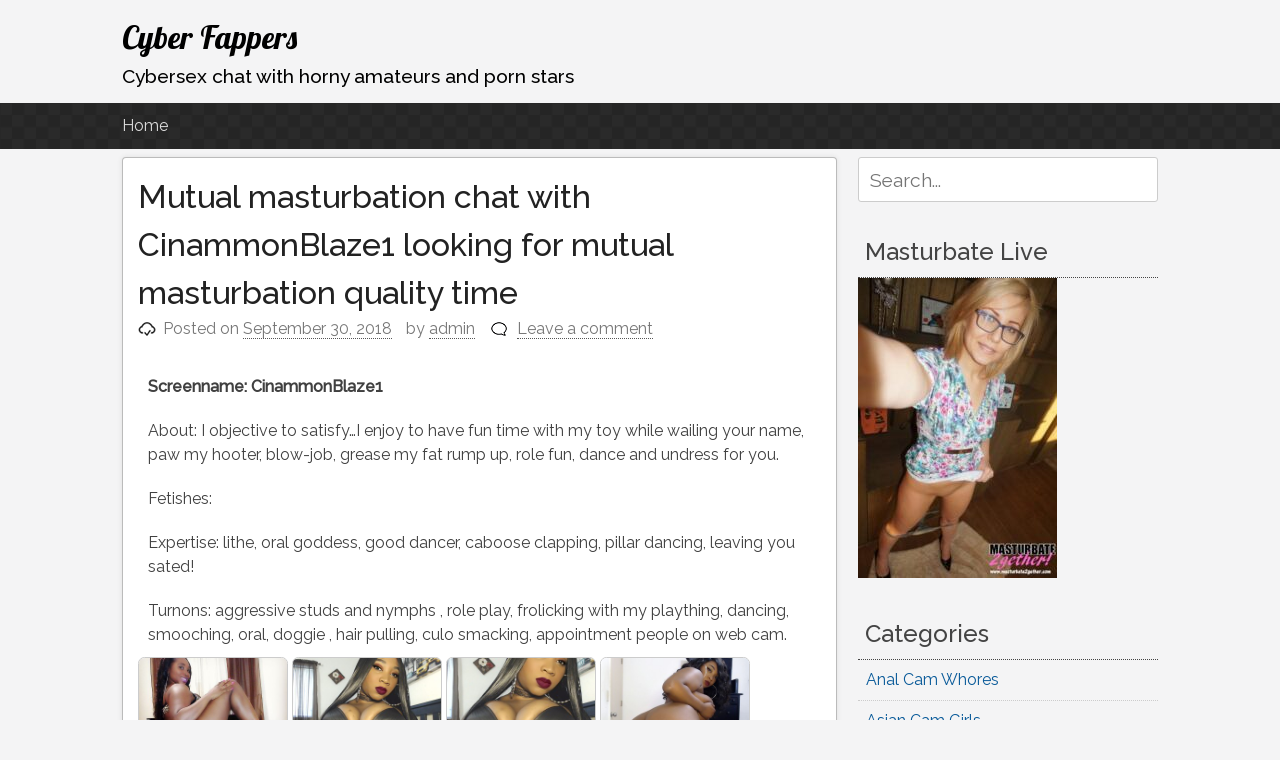

--- FILE ---
content_type: text/html; charset=UTF-8
request_url: http://www.cyberfappers.com/mutual-masturbation-chat-with-cinammonblaze1-looking-for-mutual-masturbation-quality-time/
body_size: 10457
content:
<!DOCTYPE html>
<html lang="en-US">
<head>
<meta charset="UTF-8">
<meta name="viewport" content="width=device-width, initial-scale=1">
<link rel="profile" href="http://gmpg.org/xfn/11">
<link rel="pingback" href="http://www.cyberfappers.com/xmlrpc.php">

<title>Mutual masturbation chat with CinammonBlaze1 looking for mutual masturbation quality time &#8211; Cyber Fappers</title>
<meta name='robots' content='max-image-preview:large' />
	<style>img:is([sizes="auto" i], [sizes^="auto," i]) { contain-intrinsic-size: 3000px 1500px }</style>
	<link rel="alternate" type="application/rss+xml" title="Cyber Fappers &raquo; Feed" href="http://www.cyberfappers.com/feed/" />
<link rel="alternate" type="application/rss+xml" title="Cyber Fappers &raquo; Comments Feed" href="http://www.cyberfappers.com/comments/feed/" />
<link rel="alternate" type="application/rss+xml" title="Cyber Fappers &raquo; Mutual masturbation chat with CinammonBlaze1 looking for mutual masturbation quality time Comments Feed" href="http://www.cyberfappers.com/mutual-masturbation-chat-with-cinammonblaze1-looking-for-mutual-masturbation-quality-time/feed/" />
<script type="text/javascript">
/* <![CDATA[ */
window._wpemojiSettings = {"baseUrl":"https:\/\/s.w.org\/images\/core\/emoji\/16.0.1\/72x72\/","ext":".png","svgUrl":"https:\/\/s.w.org\/images\/core\/emoji\/16.0.1\/svg\/","svgExt":".svg","source":{"concatemoji":"http:\/\/www.cyberfappers.com\/wp-includes\/js\/wp-emoji-release.min.js?ver=6.8.3"}};
/*! This file is auto-generated */
!function(s,n){var o,i,e;function c(e){try{var t={supportTests:e,timestamp:(new Date).valueOf()};sessionStorage.setItem(o,JSON.stringify(t))}catch(e){}}function p(e,t,n){e.clearRect(0,0,e.canvas.width,e.canvas.height),e.fillText(t,0,0);var t=new Uint32Array(e.getImageData(0,0,e.canvas.width,e.canvas.height).data),a=(e.clearRect(0,0,e.canvas.width,e.canvas.height),e.fillText(n,0,0),new Uint32Array(e.getImageData(0,0,e.canvas.width,e.canvas.height).data));return t.every(function(e,t){return e===a[t]})}function u(e,t){e.clearRect(0,0,e.canvas.width,e.canvas.height),e.fillText(t,0,0);for(var n=e.getImageData(16,16,1,1),a=0;a<n.data.length;a++)if(0!==n.data[a])return!1;return!0}function f(e,t,n,a){switch(t){case"flag":return n(e,"\ud83c\udff3\ufe0f\u200d\u26a7\ufe0f","\ud83c\udff3\ufe0f\u200b\u26a7\ufe0f")?!1:!n(e,"\ud83c\udde8\ud83c\uddf6","\ud83c\udde8\u200b\ud83c\uddf6")&&!n(e,"\ud83c\udff4\udb40\udc67\udb40\udc62\udb40\udc65\udb40\udc6e\udb40\udc67\udb40\udc7f","\ud83c\udff4\u200b\udb40\udc67\u200b\udb40\udc62\u200b\udb40\udc65\u200b\udb40\udc6e\u200b\udb40\udc67\u200b\udb40\udc7f");case"emoji":return!a(e,"\ud83e\udedf")}return!1}function g(e,t,n,a){var r="undefined"!=typeof WorkerGlobalScope&&self instanceof WorkerGlobalScope?new OffscreenCanvas(300,150):s.createElement("canvas"),o=r.getContext("2d",{willReadFrequently:!0}),i=(o.textBaseline="top",o.font="600 32px Arial",{});return e.forEach(function(e){i[e]=t(o,e,n,a)}),i}function t(e){var t=s.createElement("script");t.src=e,t.defer=!0,s.head.appendChild(t)}"undefined"!=typeof Promise&&(o="wpEmojiSettingsSupports",i=["flag","emoji"],n.supports={everything:!0,everythingExceptFlag:!0},e=new Promise(function(e){s.addEventListener("DOMContentLoaded",e,{once:!0})}),new Promise(function(t){var n=function(){try{var e=JSON.parse(sessionStorage.getItem(o));if("object"==typeof e&&"number"==typeof e.timestamp&&(new Date).valueOf()<e.timestamp+604800&&"object"==typeof e.supportTests)return e.supportTests}catch(e){}return null}();if(!n){if("undefined"!=typeof Worker&&"undefined"!=typeof OffscreenCanvas&&"undefined"!=typeof URL&&URL.createObjectURL&&"undefined"!=typeof Blob)try{var e="postMessage("+g.toString()+"("+[JSON.stringify(i),f.toString(),p.toString(),u.toString()].join(",")+"));",a=new Blob([e],{type:"text/javascript"}),r=new Worker(URL.createObjectURL(a),{name:"wpTestEmojiSupports"});return void(r.onmessage=function(e){c(n=e.data),r.terminate(),t(n)})}catch(e){}c(n=g(i,f,p,u))}t(n)}).then(function(e){for(var t in e)n.supports[t]=e[t],n.supports.everything=n.supports.everything&&n.supports[t],"flag"!==t&&(n.supports.everythingExceptFlag=n.supports.everythingExceptFlag&&n.supports[t]);n.supports.everythingExceptFlag=n.supports.everythingExceptFlag&&!n.supports.flag,n.DOMReady=!1,n.readyCallback=function(){n.DOMReady=!0}}).then(function(){return e}).then(function(){var e;n.supports.everything||(n.readyCallback(),(e=n.source||{}).concatemoji?t(e.concatemoji):e.wpemoji&&e.twemoji&&(t(e.twemoji),t(e.wpemoji)))}))}((window,document),window._wpemojiSettings);
/* ]]> */
</script>
<style id='wp-emoji-styles-inline-css' type='text/css'>

	img.wp-smiley, img.emoji {
		display: inline !important;
		border: none !important;
		box-shadow: none !important;
		height: 1em !important;
		width: 1em !important;
		margin: 0 0.07em !important;
		vertical-align: -0.1em !important;
		background: none !important;
		padding: 0 !important;
	}
</style>
<link rel='stylesheet' id='responsive-lightbox-swipebox-css' href='http://www.cyberfappers.com/wp-content/plugins/responsive-lightbox/assets/swipebox/swipebox.min.css?ver=1.5.2' type='text/css' media='all' />
<link rel='stylesheet' id='pacify-style-css' href='http://www.cyberfappers.com/wp-content/themes/pacify/style.css?ver=6.8.3' type='text/css' media='all' />
<style id='akismet-widget-style-inline-css' type='text/css'>

			.a-stats {
				--akismet-color-mid-green: #357b49;
				--akismet-color-white: #fff;
				--akismet-color-light-grey: #f6f7f7;

				max-width: 350px;
				width: auto;
			}

			.a-stats * {
				all: unset;
				box-sizing: border-box;
			}

			.a-stats strong {
				font-weight: 600;
			}

			.a-stats a.a-stats__link,
			.a-stats a.a-stats__link:visited,
			.a-stats a.a-stats__link:active {
				background: var(--akismet-color-mid-green);
				border: none;
				box-shadow: none;
				border-radius: 8px;
				color: var(--akismet-color-white);
				cursor: pointer;
				display: block;
				font-family: -apple-system, BlinkMacSystemFont, 'Segoe UI', 'Roboto', 'Oxygen-Sans', 'Ubuntu', 'Cantarell', 'Helvetica Neue', sans-serif;
				font-weight: 500;
				padding: 12px;
				text-align: center;
				text-decoration: none;
				transition: all 0.2s ease;
			}

			/* Extra specificity to deal with TwentyTwentyOne focus style */
			.widget .a-stats a.a-stats__link:focus {
				background: var(--akismet-color-mid-green);
				color: var(--akismet-color-white);
				text-decoration: none;
			}

			.a-stats a.a-stats__link:hover {
				filter: brightness(110%);
				box-shadow: 0 4px 12px rgba(0, 0, 0, 0.06), 0 0 2px rgba(0, 0, 0, 0.16);
			}

			.a-stats .count {
				color: var(--akismet-color-white);
				display: block;
				font-size: 1.5em;
				line-height: 1.4;
				padding: 0 13px;
				white-space: nowrap;
			}
		
</style>
<link rel='stylesheet' id='pacify_googleFonts-css' href='//fonts.googleapis.com/css?family=Lobster%7CRaleway%3A400%2C500&#038;ver=6.8.3' type='text/css' media='all' />
<script type="text/javascript" src="http://www.cyberfappers.com/wp-includes/js/jquery/jquery.min.js?ver=3.7.1" id="jquery-core-js"></script>
<script type="text/javascript" src="http://www.cyberfappers.com/wp-includes/js/jquery/jquery-migrate.min.js?ver=3.4.1" id="jquery-migrate-js"></script>
<script type="text/javascript" src="http://www.cyberfappers.com/wp-content/plugins/responsive-lightbox/assets/swipebox/jquery.swipebox.min.js?ver=1.5.2" id="responsive-lightbox-swipebox-js"></script>
<script type="text/javascript" src="http://www.cyberfappers.com/wp-includes/js/underscore.min.js?ver=1.13.7" id="underscore-js"></script>
<script type="text/javascript" src="http://www.cyberfappers.com/wp-content/plugins/responsive-lightbox/assets/infinitescroll/infinite-scroll.pkgd.min.js?ver=4.0.1" id="responsive-lightbox-infinite-scroll-js"></script>
<script type="text/javascript" id="responsive-lightbox-js-before">
/* <![CDATA[ */
var rlArgs = {"script":"swipebox","selector":"lightbox","customEvents":"","activeGalleries":true,"animation":true,"hideCloseButtonOnMobile":false,"removeBarsOnMobile":false,"hideBars":true,"hideBarsDelay":5000,"videoMaxWidth":1080,"useSVG":true,"loopAtEnd":false,"woocommerce_gallery":false,"ajaxurl":"http:\/\/www.cyberfappers.com\/wp-admin\/admin-ajax.php","nonce":"c8e1dbeb1b","preview":false,"postId":9268,"scriptExtension":false};
/* ]]> */
</script>
<script type="text/javascript" src="http://www.cyberfappers.com/wp-content/plugins/responsive-lightbox/js/front.js?ver=2.5.2" id="responsive-lightbox-js"></script>
<link rel="https://api.w.org/" href="http://www.cyberfappers.com/wp-json/" /><link rel="alternate" title="JSON" type="application/json" href="http://www.cyberfappers.com/wp-json/wp/v2/posts/9268" /><link rel="EditURI" type="application/rsd+xml" title="RSD" href="http://www.cyberfappers.com/xmlrpc.php?rsd" />
<meta name="generator" content="WordPress 6.8.3" />
<link rel="canonical" href="http://www.cyberfappers.com/mutual-masturbation-chat-with-cinammonblaze1-looking-for-mutual-masturbation-quality-time/" />
<link rel='shortlink' href='http://www.cyberfappers.com/?p=9268' />
<link rel="alternate" title="oEmbed (JSON)" type="application/json+oembed" href="http://www.cyberfappers.com/wp-json/oembed/1.0/embed?url=http%3A%2F%2Fwww.cyberfappers.com%2Fmutual-masturbation-chat-with-cinammonblaze1-looking-for-mutual-masturbation-quality-time%2F" />
<link rel="alternate" title="oEmbed (XML)" type="text/xml+oembed" href="http://www.cyberfappers.com/wp-json/oembed/1.0/embed?url=http%3A%2F%2Fwww.cyberfappers.com%2Fmutual-masturbation-chat-with-cinammonblaze1-looking-for-mutual-masturbation-quality-time%2F&#038;format=xml" />
<style type="text/css">.recentcomments a{display:inline !important;padding:0 !important;margin:0 !important;}</style>	<style type="text/css">
			.site-title a,
		.site-description {
			color: #000000;
		}
		</style>
			<style type="text/css" id="wp-custom-css">
			a.visit {
display: block;
font-size: 22px;
color: #fff;
background-color: orange;
text-align: center;
font-weight: bold;
padding: 10px;
	margin-top: 20px;
}
a:hover.visit {
color: fff;
background-color: grey;
}
.feedtitle {
padding: 10px;
font-weight: bold;
}
.feedsection {
	padding: 10px;
}		</style>
		</head>

<body class="wp-singular post-template-default single single-post postid-9268 single-format-standard wp-theme-pacify">
<div id="headersection" class="hfeed site">
	<a class="skip-link screen-reader-text" href="#content">Skip to content</a>

	<header id="masthead" class="site-header" role="banner">
		<div class="site-branding">
					<h1 class="site-title"><a href="http://www.cyberfappers.com/" rel="home">Cyber Fappers</a></h1>
						<h2 class="site-description">Cybersex chat with horny amateurs and porn stars</h2>
			
		</div>
</div>

		<nav id="site-navigation" class="main-navigation" role="navigation">
		<div id="navigation">
			<button class="menu-toggle">Primary Menu</button>
			<div class="menu-menu-1-container"><ul id="menu-menu-1" class="menu"><li id="menu-item-122" class="menu-item menu-item-type-custom menu-item-object-custom menu-item-home menu-item-122"><a href="http://www.cyberfappers.com/">Home</a></li>
</ul></div>			</div>
		</nav><!-- #site-navigation -->
		
	</header><!-- #masthead -->
	
<div id="page" class="hfeed site">
	<div id="content" class="site-content">

	<div id="primary" class="content-area">
		<main id="main" class="site-main" role="main">

		
			
<article id="post-9268" class="post-9268 post type-post status-publish format-standard has-post-thumbnail hentry category-ebony-sex-chat tag-chat tag-culo tag-dancing tag-masturbation tag-pussy tag-toy">
	<header class="entry-header">
			<h1 class="entry-title">Mutual masturbation chat with CinammonBlaze1 looking for mutual masturbation quality time</h1>
		<div class="entry-meta">
			<span class="posted-on">Posted on <a href="http://www.cyberfappers.com/mutual-masturbation-chat-with-cinammonblaze1-looking-for-mutual-masturbation-quality-time/" rel="bookmark"><time class="entry-date published updated" datetime="2018-09-30T05:55:49+00:00">September 30, 2018</time></a></span><span class="byline"> by <span class="author vcard"><a class="url fn n" href="http://www.cyberfappers.com/author/admin/">admin</a></span></span><span class="comments-link"><a href="http://www.cyberfappers.com/mutual-masturbation-chat-with-cinammonblaze1-looking-for-mutual-masturbation-quality-time/#respond">Leave a comment</a></span>		</div><!-- .entry-meta -->
	</header><!-- .entry-header -->

	<div class="entry-content">
		
<div class="feedtitle">Screenname: CinammonBlaze1</div>
<div class="feedsection">About: I objective to satisfy&#8230;I enjoy to have fun time with my toy while wailing your name, paw my hooter, blow-job, grease my fat rump up, role fun, dance and undress for you.</div>
<div class="feedsection">Fetishes: </div>
<div class="feedsection">Expertise: lithe, oral goddess, good dancer, caboose clapping, pillar dancing, leaving you sated!</div>
<div class="feedsection">Turnons: aggressive studs and nymphs , role play, frolicking with my plaything, dancing, smooching, oral, doggie , hair pulling, culo smacking, appointment people on web cam.</div>
<div class="feedpictures"><a href="http://www.cyberfappers.com/wp-content/uploads/2018/09/cam2cam-with-cinammonblaze1-wants-nude-fun.jpg" data-rel="lightbox-image-0" data-rl_title="" data-rl_caption="" title=""><img decoding="async" width="150" height="150" src="http://www.cyberfappers.com/wp-content/uploads/2018/09/cam2cam-with-cinammonblaze1-wants-nude-fun.jpg" class="feedimage" alt="" /></a> <a href="http://www.cyberfappers.com/wp-content/uploads/2018/09/cam2cam-with-cinammonblaze1-wants-nude-fun-1.jpg" data-rel="lightbox-image-1" data-rl_title="" data-rl_caption="" title=""><img decoding="async" width="150" height="150" src="http://www.cyberfappers.com/wp-content/uploads/2018/09/cam2cam-with-cinammonblaze1-wants-nude-fun-2.jpg" class="feedimage" alt="" /></a> <a href="http://www.cyberfappers.com/wp-content/uploads/2018/09/cam2cam-with-cinammonblaze1-wants-nude-fun-3.jpg" data-rel="lightbox-image-2" data-rl_title="" data-rl_caption="" title=""><img decoding="async" width="150" height="150" src="http://www.cyberfappers.com/wp-content/uploads/2018/09/cam2cam-with-cinammonblaze1-wants-nude-fun-4.jpg" class="feedimage" alt="" /></a> <a href="http://www.cyberfappers.com/wp-content/uploads/2018/09/cam2cam-with-cinammonblaze1-wants-nude-fun-5.jpg" data-rel="lightbox-image-3" data-rl_title="" data-rl_caption="" title=""><img loading="lazy" decoding="async" width="150" height="150" src="http://www.cyberfappers.com/wp-content/uploads/2018/09/cam2cam-with-cinammonblaze1-wants-nude-fun-6.jpg" class="feedimage" alt="" /></a> <a href="http://www.cyberfappers.com/wp-content/uploads/2018/09/cam2cam-with-cinammonblaze1-wants-nude-fun-7.jpg" data-rel="lightbox-image-4" data-rl_title="" data-rl_caption="" title=""><img loading="lazy" decoding="async" width="150" height="150" src="http://www.cyberfappers.com/wp-content/uploads/2018/09/cam2cam-with-cinammonblaze1-wants-nude-fun-8.jpg" class="feedimage" alt="" /></a> <a href="http://www.cyberfappers.com/wp-content/uploads/2018/09/cam2cam-with-cinammonblaze1-wants-nude-fun-9.jpg" data-rel="lightbox-image-5" data-rl_title="" data-rl_caption="" title=""><img loading="lazy" decoding="async" width="150" height="150" src="http://www.cyberfappers.com/wp-content/uploads/2018/09/cam2cam-with-cinammonblaze1-wants-nude-fun-10.jpg" class="feedimage" alt="" /></a> <a href="http://www.cyberfappers.com/wp-content/uploads/2018/09/cam2cam-with-cinammonblaze1-wants-nude-fun-11.jpg" data-rel="lightbox-image-6" data-rl_title="" data-rl_caption="" title=""><img loading="lazy" decoding="async" width="150" height="150" src="http://www.cyberfappers.com/wp-content/uploads/2018/09/cam2cam-with-cinammonblaze1-wants-nude-fun-12.jpg" class="feedimage" alt="" /></a> <a href="http://www.cyberfappers.com/wp-content/uploads/2018/09/cam2cam-with-cinammonblaze1-wants-nude-fun-13.jpg" data-rel="lightbox-image-7" data-rl_title="" data-rl_caption="" title=""><img loading="lazy" decoding="async" width="150" height="150" src="http://www.cyberfappers.com/wp-content/uploads/2018/09/cam2cam-with-cinammonblaze1-wants-nude-fun-14.jpg" class="feedimage" alt="" /></a> </div>
<p> <a href="http://www.cyberfappers.com/go/cams.html" title="Start Cybersex Show" class="visit">Click &#038; I&#8217;ll Show You My Pussy For Free!</a></p>
			</div><!-- .entry-content -->

	<footer class="entry-footer">
		<span class="cat-links">Posted in <a href="http://www.cyberfappers.com/ebony-sex-chat/" rel="category tag">Ebony Sex Chat</a></span><span class="tags-links">Tagged <a href="http://www.cyberfappers.com/tag/chat/" rel="tag">chat</a>, <a href="http://www.cyberfappers.com/tag/culo/" rel="tag">Culo</a>, <a href="http://www.cyberfappers.com/tag/dancing/" rel="tag">dancing</a>, <a href="http://www.cyberfappers.com/tag/masturbation/" rel="tag">masturbation</a>, <a href="http://www.cyberfappers.com/tag/pussy/" rel="tag">pussy</a>, <a href="http://www.cyberfappers.com/tag/toy/" rel="tag">toy</a></span>	</footer><!-- .entry-footer -->
</article><!-- #post-## -->

				<nav class="navigation post-navigation" role="navigation">
		<h1 class="screen-reader-text">Post navigation</h1>
		<div class="nav-links">
			<div class="nav-previous"><a href="http://www.cyberfappers.com/sexting-fun-with-kelli_cashmere-craves-filthy-entertainment/" rel="prev"><span class="meta-nav">&larr;</span>&nbsp;Sexting fun with Kelli_Cashmere craves filthy entertainment</a></div><div class="nav-next"><a href="http://www.cyberfappers.com/web-sex-with-bizlove-wants-kik-quality-time/" rel="next">Web sex with Bizlove wants kik quality time&nbsp;<span class="meta-nav">&rarr;</span></a></div>		</div><!-- .nav-links -->
	</nav><!-- .navigation -->
	
			
<div id="comments" class="comments-area">

	
	
	
		<div id="respond" class="comment-respond">
		<h3 id="reply-title" class="comment-reply-title">Leave a Reply <small><a rel="nofollow" id="cancel-comment-reply-link" href="/mutual-masturbation-chat-with-cinammonblaze1-looking-for-mutual-masturbation-quality-time/#respond" style="display:none;">Cancel reply</a></small></h3><form action="http://www.cyberfappers.com/wp-comments-post.php" method="post" id="commentform" class="comment-form"><p class="comment-notes"><span id="email-notes">Your email address will not be published.</span> <span class="required-field-message">Required fields are marked <span class="required">*</span></span></p><p class="comment-form-comment"><label for="comment">Comment <span class="required">*</span></label> <textarea id="comment" name="comment" cols="45" rows="8" maxlength="65525" required></textarea></p><p class="comment-form-author"><label for="author">Name <span class="required">*</span></label> <input id="author" name="author" type="text" value="" size="30" maxlength="245" autocomplete="name" required /></p>
<p class="comment-form-email"><label for="email">Email <span class="required">*</span></label> <input id="email" name="email" type="email" value="" size="30" maxlength="100" aria-describedby="email-notes" autocomplete="email" required /></p>
<p class="comment-form-url"><label for="url">Website</label> <input id="url" name="url" type="url" value="" size="30" maxlength="200" autocomplete="url" /></p>
<p class="comment-form-cookies-consent"><input id="wp-comment-cookies-consent" name="wp-comment-cookies-consent" type="checkbox" value="yes" /> <label for="wp-comment-cookies-consent">Save my name, email, and website in this browser for the next time I comment.</label></p>
<p class="form-submit"><input name="submit" type="submit" id="submit" class="submit" value="Post Comment" /> <input type='hidden' name='comment_post_ID' value='9268' id='comment_post_ID' />
<input type='hidden' name='comment_parent' id='comment_parent' value='0' />
</p><p style="display: none;"><input type="hidden" id="akismet_comment_nonce" name="akismet_comment_nonce" value="b74c2d6775" /></p><p style="display: none !important;" class="akismet-fields-container" data-prefix="ak_"><label>&#916;<textarea name="ak_hp_textarea" cols="45" rows="8" maxlength="100"></textarea></label><input type="hidden" id="ak_js_1" name="ak_js" value="74"/><script>document.getElementById( "ak_js_1" ).setAttribute( "value", ( new Date() ).getTime() );</script></p></form>	</div><!-- #respond -->
	
</div><!-- #comments -->

		
		</main><!-- #main -->
	</div><!-- #primary -->


<div id="secondary" class="widget-area" role="complementary">
	<aside id="search-2" class="widget widget_search"><form role="search" method="get" class="search-form" action="http://www.cyberfappers.com/">
				<label>
					<span class="screen-reader-text">Search for:</span>
					<input class="search-field" placeholder="Search..." value="" name="s" title="Search for:" type="search">
				</label>
				<input class="search-submit" value="Search" type="submit">
</form></aside><aside id="media_image-2" class="widget widget_media_image"><h2 class="widget-title">Masturbate Live</h2><a href="https://masturbatelive.co.uk/"><img width="199" height="300" src="http://www.cyberfappers.com/wp-content/uploads/2025/06/hot-blonde-selfies-34-199x300.jpg" class="image wp-image-39130  attachment-medium size-medium" alt="" style="max-width: 100%; height: auto;" decoding="async" loading="lazy" srcset="http://www.cyberfappers.com/wp-content/uploads/2025/06/hot-blonde-selfies-34-199x300.jpg 199w, http://www.cyberfappers.com/wp-content/uploads/2025/06/hot-blonde-selfies-34.jpg 598w" sizes="auto, (max-width: 199px) 100vw, 199px" /></a></aside><aside id="categories-2" class="widget widget_categories"><h2 class="widget-title">Categories</h2>
			<ul>
					<li class="cat-item cat-item-218"><a href="http://www.cyberfappers.com/anal-cam-whores/">Anal Cam Whores</a>
</li>
	<li class="cat-item cat-item-222"><a href="http://www.cyberfappers.com/asian-cam-girls/">Asian Cam Girls</a>
</li>
	<li class="cat-item cat-item-219"><a href="http://www.cyberfappers.com/bbw-sex-chat/">BBW Sex Chat</a>
</li>
	<li class="cat-item cat-item-216"><a href="http://www.cyberfappers.com/couples-porn-cams/">Couples Porn Cams</a>
</li>
	<li class="cat-item cat-item-220"><a href="http://www.cyberfappers.com/ebony-sex-chat/">Ebony Sex Chat</a>
</li>
	<li class="cat-item cat-item-217"><a href="http://www.cyberfappers.com/fetish-web-cams/">Fetish Web Cams</a>
</li>
	<li class="cat-item cat-item-212"><a href="http://www.cyberfappers.com/granny-sex-chat/">Granny Sex Chat</a>
</li>
	<li class="cat-item cat-item-215"><a href="http://www.cyberfappers.com/indian-sex-cams/">Indian Sex Cams</a>
</li>
	<li class="cat-item cat-item-221"><a href="http://www.cyberfappers.com/latina-sex-chat/">Latina Sex Chat</a>
</li>
	<li class="cat-item cat-item-214"><a href="http://www.cyberfappers.com/lesbian-girls-bating/">Lesbian Girls Bating</a>
</li>
	<li class="cat-item cat-item-1"><a href="http://www.cyberfappers.com/mature-sex-chat/">Mature Sex Chat</a>
</li>
	<li class="cat-item cat-item-211"><a href="http://www.cyberfappers.com/milf-sex-chat/">Milf Sex Chat</a>
</li>
	<li class="cat-item cat-item-213"><a href="http://www.cyberfappers.com/teen-cam-sluts/">Teen Cam Sluts</a>
</li>
			</ul>

			</aside><aside id="text-2" class="widget widget_text"><h2 class="widget-title">Top Chat Sites</h2>			<div class="textwidget"><p> <script type='text/javascript'><!--//<![CDATA[
   var m3_u = (location.protocol=='https:'?'https://camsexetera.com/openx/www/delivery/ajs.php':'http://camsexetera.com/openx/www/delivery/ajs.php');
   var m3_r = Math.floor(Math.random()*99999999999);
   if (!document.MAX_used) document.MAX_used = ',';
   document.write ("<scr"+"ipt type='text/javascript' src='"+m3_u);
   document.write ("?zoneid=1");
   document.write ('&amp;cb=' + m3_r);
   if (document.MAX_used != ',') document.write ("&amp;exclude=" + document.MAX_used);
   document.write (document.charset ? '&amp;charset='+document.charset : (document.characterSet ? '&amp;charset='+document.characterSet : ''));
   document.write ("&amp;loc=" + escape(window.location));
   if (document.referrer) document.write ("&amp;referer=" + escape(document.referrer));
   if (document.context) document.write ("&context=" + escape(document.context));
   if (document.mmm_fo) document.write ("&amp;mmm_fo=1");
   document.write ("'><\/scr"+"ipt>");
//]]>--></script><noscript><a href='http://camsexetera.com/openx/www/delivery/ck.php?n=a3edbeea&amp;cb=INSERT_RANDOM_NUMBER_HERE' target='_blank'><img src='http://camsexetera.com/openx/www/delivery/avw.php?zoneid=1&amp;cb=INSERT_RANDOM_NUMBER_HERE&amp;n=a3edbeea' border='0' alt='' /></a></noscript></p>
<p> <script type='text/javascript'><!--//<![CDATA[
   var m3_u = (location.protocol=='https:'?'https://camsexetera.com/openx/www/delivery/ajs.php':'http://camsexetera.com/openx/www/delivery/ajs.php');
   var m3_r = Math.floor(Math.random()*99999999999);
   if (!document.MAX_used) document.MAX_used = ',';
   document.write ("<scr"+"ipt type='text/javascript' src='"+m3_u);
   document.write ("?zoneid=1");
   document.write ('&amp;cb=' + m3_r);
   if (document.MAX_used != ',') document.write ("&amp;exclude=" + document.MAX_used);
   document.write (document.charset ? '&amp;charset='+document.charset : (document.characterSet ? '&amp;charset='+document.characterSet : ''));
   document.write ("&amp;loc=" + escape(window.location));
   if (document.referrer) document.write ("&amp;referer=" + escape(document.referrer));
   if (document.context) document.write ("&context=" + escape(document.context));
   if (document.mmm_fo) document.write ("&amp;mmm_fo=1");
   document.write ("'><\/scr"+"ipt>");
//]]>--></script><noscript><a href='http://camsexetera.com/openx/www/delivery/ck.php?n=a3edbeea&amp;cb=INSERT_RANDOM_NUMBER_HERE' target='_blank'><img src='http://camsexetera.com/openx/www/delivery/avw.php?zoneid=2&amp;cb=INSERT_RANDOM_NUMBER_HERE&amp;n=a3edbeea' border='0' alt='' /></a></noscript></p>
<p><script type='text/javascript'><!--//<![CDATA[
   var m3_u = (location.protocol=='https:'?'https://camsexetera.com/openx/www/delivery/ajs.php':'http://camsexetera.com/openx/www/delivery/ajs.php');
   var m3_r = Math.floor(Math.random()*99999999999);
   if (!document.MAX_used) document.MAX_used = ',';
   document.write ("<scr"+"ipt type='text/javascript' src='"+m3_u);
   document.write ("?zoneid=1");
   document.write ('&amp;cb=' + m3_r);
   if (document.MAX_used != ',') document.write ("&amp;exclude=" + document.MAX_used);
   document.write (document.charset ? '&amp;charset='+document.charset : (document.characterSet ? '&amp;charset='+document.characterSet : ''));
   document.write ("&amp;loc=" + escape(window.location));
   if (document.referrer) document.write ("&amp;referer=" + escape(document.referrer));
   if (document.context) document.write ("&context=" + escape(document.context));
   if (document.mmm_fo) document.write ("&amp;mmm_fo=1");
   document.write ("'><\/scr"+"ipt>");
//]]>--></script><noscript><a href='http://camsexetera.com/openx/www/delivery/ck.php?n=a3edbeea&amp;cb=INSERT_RANDOM_NUMBER_HERE' target='_blank'><img src='http://camsexetera.com/openx/www/delivery/avw.php?zoneid=4&amp;cb=INSERT_RANDOM_NUMBER_HERE&amp;n=a3edbeea' border='0' alt='' /></a></noscript></p>
</div>
		</aside>
		<aside id="recent-posts-2" class="widget widget_recent_entries">
		<h2 class="widget-title">Recent Posts</h2>
		<ul>
											<li>
					<a href="http://www.cyberfappers.com/jackoff-in-panties/">Cam Girl: Jackoff using my wet panties</a>
									</li>
											<li>
					<a href="http://www.cyberfappers.com/young-woman-on-onlyfans-shares-her-best-masturbation-videos-to-strangers-in-chat/">Young woman on OnlyFans shares her best masturbation videos to strangers in chat</a>
									</li>
											<li>
					<a href="http://www.cyberfappers.com/fcn-chat-girl-shows-her-pussy-and-masturbates-on-ukchatters/">FCN chat girl shows her pussy and masturbates on UKChatters</a>
									</li>
											<li>
					<a href="http://www.cyberfappers.com/jack-off-with-goddessbettyboop-yearns-kik-fun/">Jack off with GoddessBettyBoop yearns kik fun</a>
									</li>
											<li>
					<a href="http://www.cyberfappers.com/naked-with-shynessmariaaa-craves-interactive-quality-time/">Naked with shynessMARIAAA craves interactive quality time</a>
									</li>
					</ul>

		</aside><aside id="pages-2" class="widget widget_pages"><h2 class="widget-title">Pages</h2>
			<ul>
				<li class="page_item page-item-132"><a href="http://www.cyberfappers.com/anonymous-sex-chat/">Anonymous sex chat</a></li>
<li class="page_item page-item-125"><a href="http://www.cyberfappers.com/free-couples-sex-cams/">Free couples sex cams</a></li>
<li class="page_item page-item-144"><a href="http://www.cyberfappers.com/free-iphone-sex-cams/">Free iPhone sex cams</a></li>
<li class="page_item page-item-136"><a href="http://www.cyberfappers.com/girls-masturbating-on-webcam/">Girls masturbating on webcam</a></li>
<li class="page_item page-item-146"><a href="http://www.cyberfappers.com/girls-watching-men-masturbate/">Girls watching men masturbate</a></li>
<li class="page_item page-item-140"><a href="http://www.cyberfappers.com/how-to-have-cybersex-on-the-internet/">How to have cybersex on the internet</a></li>
<li class="page_item page-item-101"><a href="http://www.cyberfappers.com/phonesex-chatroom-fun/">Phonesex chatroom fun</a></li>
<li class="page_item page-item-142"><a href="http://www.cyberfappers.com/sex-online-games/">Sex online games</a></li>
<li class="page_item page-item-148"><a href="http://www.cyberfappers.com/webcam-sex-with-a-stranger/">Webcam sex with a stranger</a></li>
			</ul>

			</aside><aside id="recent-comments-2" class="widget widget_recent_comments"><h2 class="widget-title">Recent Comments</h2><ul id="recentcomments"><li class="recentcomments"><span class="comment-author-link">ray</span> on <a href="http://www.cyberfappers.com/instagram-chat-with-naughtyebonnyxxx-yearns-naughty-live-play-time/#comment-61">Instagram chat with NaughtyEbonnyxxx yearns naughty live play time</a></li></ul></aside><aside id="archives-2" class="widget widget_archive"><h2 class="widget-title">Archives</h2>
			<ul>
					<li><a href='http://www.cyberfappers.com/2025/06/'>June 2025</a></li>
	<li><a href='http://www.cyberfappers.com/2021/09/'>September 2021</a></li>
	<li><a href='http://www.cyberfappers.com/2020/09/'>September 2020</a></li>
	<li><a href='http://www.cyberfappers.com/2019/12/'>December 2019</a></li>
	<li><a href='http://www.cyberfappers.com/2019/11/'>November 2019</a></li>
	<li><a href='http://www.cyberfappers.com/2019/10/'>October 2019</a></li>
	<li><a href='http://www.cyberfappers.com/2019/09/'>September 2019</a></li>
	<li><a href='http://www.cyberfappers.com/2019/08/'>August 2019</a></li>
	<li><a href='http://www.cyberfappers.com/2019/07/'>July 2019</a></li>
	<li><a href='http://www.cyberfappers.com/2019/06/'>June 2019</a></li>
	<li><a href='http://www.cyberfappers.com/2019/05/'>May 2019</a></li>
	<li><a href='http://www.cyberfappers.com/2019/04/'>April 2019</a></li>
	<li><a href='http://www.cyberfappers.com/2019/03/'>March 2019</a></li>
	<li><a href='http://www.cyberfappers.com/2019/02/'>February 2019</a></li>
	<li><a href='http://www.cyberfappers.com/2019/01/'>January 2019</a></li>
	<li><a href='http://www.cyberfappers.com/2018/12/'>December 2018</a></li>
	<li><a href='http://www.cyberfappers.com/2018/11/'>November 2018</a></li>
	<li><a href='http://www.cyberfappers.com/2018/10/'>October 2018</a></li>
	<li><a href='http://www.cyberfappers.com/2018/09/'>September 2018</a></li>
	<li><a href='http://www.cyberfappers.com/2018/08/'>August 2018</a></li>
	<li><a href='http://www.cyberfappers.com/2018/07/'>July 2018</a></li>
	<li><a href='http://www.cyberfappers.com/2018/06/'>June 2018</a></li>
	<li><a href='http://www.cyberfappers.com/2018/05/'>May 2018</a></li>
	<li><a href='http://www.cyberfappers.com/2018/04/'>April 2018</a></li>
	<li><a href='http://www.cyberfappers.com/2018/03/'>March 2018</a></li>
	<li><a href='http://www.cyberfappers.com/2018/02/'>February 2018</a></li>
	<li><a href='http://www.cyberfappers.com/2018/01/'>January 2018</a></li>
			</ul>

			</aside><aside id="tag_cloud-2" class="widget widget_tag_cloud"><h2 class="widget-title">Tags</h2><div class="tagcloud"><a href="http://www.cyberfappers.com/tag/anal/" class="tag-cloud-link tag-link-3 tag-link-position-1" style="font-size: 19.666666666667pt;" aria-label="anal (713 items)">anal</a>
<a href="http://www.cyberfappers.com/tag/ass/" class="tag-cloud-link tag-link-7 tag-link-position-2" style="font-size: 13.055555555556pt;" aria-label="ass (217 items)">ass</a>
<a href="http://www.cyberfappers.com/tag/assfuck/" class="tag-cloud-link tag-link-9 tag-link-position-3" style="font-size: 10.074074074074pt;" aria-label="assfuck (129 items)">assfuck</a>
<a href="http://www.cyberfappers.com/tag/bdsm/" class="tag-cloud-link tag-link-14 tag-link-position-4" style="font-size: 9.9444444444444pt;" aria-label="bdsm (125 items)">bdsm</a>
<a href="http://www.cyberfappers.com/tag/bondage/" class="tag-cloud-link tag-link-27 tag-link-position-5" style="font-size: 10.722222222222pt;" aria-label="BONDAGE (142 items)">BONDAGE</a>
<a href="http://www.cyberfappers.com/tag/buttfuck/" class="tag-cloud-link tag-link-32 tag-link-position-6" style="font-size: 10.722222222222pt;" aria-label="Buttfuck (145 items)">Buttfuck</a>
<a href="http://www.cyberfappers.com/tag/c2c/" class="tag-cloud-link tag-link-34 tag-link-position-7" style="font-size: 8pt;" aria-label="c2c (88 items)">c2c</a>
<a href="http://www.cyberfappers.com/tag/cei/" class="tag-cloud-link tag-link-38 tag-link-position-8" style="font-size: 11.62962962963pt;" aria-label="CEI (167 items)">CEI</a>
<a href="http://www.cyberfappers.com/tag/chat/" class="tag-cloud-link tag-link-39 tag-link-position-9" style="font-size: 22pt;" aria-label="chat (1,076 items)">chat</a>
<a href="http://www.cyberfappers.com/tag/cuckold/" class="tag-cloud-link tag-link-48 tag-link-position-10" style="font-size: 8.6481481481481pt;" aria-label="cuckold (99 items)">cuckold</a>
<a href="http://www.cyberfappers.com/tag/cum/" class="tag-cloud-link tag-link-51 tag-link-position-11" style="font-size: 14.092592592593pt;" aria-label="cum (261 items)">cum</a>
<a href="http://www.cyberfappers.com/tag/dancing/" class="tag-cloud-link tag-link-54 tag-link-position-12" style="font-size: 11.888888888889pt;" aria-label="dancing (176 items)">dancing</a>
<a href="http://www.cyberfappers.com/tag/deepthroat/" class="tag-cloud-link tag-link-55 tag-link-position-13" style="font-size: 16.296296296296pt;" aria-label="deepthroat (384 items)">deepthroat</a>
<a href="http://www.cyberfappers.com/tag/dildo/" class="tag-cloud-link tag-link-57 tag-link-position-14" style="font-size: 9.5555555555556pt;" aria-label="dildo (116 items)">dildo</a>
<a href="http://www.cyberfappers.com/tag/dirty/" class="tag-cloud-link tag-link-58 tag-link-position-15" style="font-size: 16.296296296296pt;" aria-label="dirty (387 items)">dirty</a>
<a href="http://www.cyberfappers.com/tag/dominant/" class="tag-cloud-link tag-link-60 tag-link-position-16" style="font-size: 15.907407407407pt;" aria-label="dominant (361 items)">dominant</a>
<a href="http://www.cyberfappers.com/tag/feet/" class="tag-cloud-link tag-link-72 tag-link-position-17" style="font-size: 19.018518518519pt;" aria-label="feet (635 items)">feet</a>
<a href="http://www.cyberfappers.com/tag/fingering/" class="tag-cloud-link tag-link-80 tag-link-position-18" style="font-size: 9.2962962962963pt;" aria-label="fingering (112 items)">fingering</a>
<a href="http://www.cyberfappers.com/tag/flash/" class="tag-cloud-link tag-link-81 tag-link-position-19" style="font-size: 12.666666666667pt;" aria-label="flash (201 items)">flash</a>
<a href="http://www.cyberfappers.com/tag/fuck/" class="tag-cloud-link tag-link-87 tag-link-position-20" style="font-size: 10.333333333333pt;" aria-label="fuck (135 items)">fuck</a>
<a href="http://www.cyberfappers.com/tag/joi/" class="tag-cloud-link tag-link-111 tag-link-position-21" style="font-size: 13.444444444444pt;" aria-label="JOI (235 items)">JOI</a>
<a href="http://www.cyberfappers.com/tag/leather/" class="tag-cloud-link tag-link-114 tag-link-position-22" style="font-size: 11.37037037037pt;" aria-label="leather (163 items)">leather</a>
<a href="http://www.cyberfappers.com/tag/live/" class="tag-cloud-link tag-link-118 tag-link-position-23" style="font-size: 17.851851851852pt;" aria-label="live (516 items)">live</a>
<a href="http://www.cyberfappers.com/tag/loveense/" class="tag-cloud-link tag-link-119 tag-link-position-24" style="font-size: 9.2962962962963pt;" aria-label="loveense (111 items)">loveense</a>
<a href="http://www.cyberfappers.com/tag/masturbation/" class="tag-cloud-link tag-link-122 tag-link-position-25" style="font-size: 15.12962962963pt;" aria-label="masturbation (312 items)">masturbation</a>
<a href="http://www.cyberfappers.com/tag/naked/" class="tag-cloud-link tag-link-127 tag-link-position-26" style="font-size: 9.8148148148148pt;" aria-label="naked (122 items)">naked</a>
<a href="http://www.cyberfappers.com/tag/naughty/" class="tag-cloud-link tag-link-128 tag-link-position-27" style="font-size: 15.907407407407pt;" aria-label="naughty (362 items)">naughty</a>
<a href="http://www.cyberfappers.com/tag/ohmibod/" class="tag-cloud-link tag-link-131 tag-link-position-28" style="font-size: 10.203703703704pt;" aria-label="ohmibod (131 items)">ohmibod</a>
<a href="http://www.cyberfappers.com/tag/phone/" class="tag-cloud-link tag-link-135 tag-link-position-29" style="font-size: 11.111111111111pt;" aria-label="PHONE (153 items)">PHONE</a>
<a href="http://www.cyberfappers.com/tag/playthings/" class="tag-cloud-link tag-link-137 tag-link-position-30" style="font-size: 12.796296296296pt;" aria-label="playthings (210 items)">playthings</a>
<a href="http://www.cyberfappers.com/tag/private/" class="tag-cloud-link tag-link-139 tag-link-position-31" style="font-size: 14.740740740741pt;" aria-label="private (294 items)">private</a>
<a href="http://www.cyberfappers.com/tag/pvt/" class="tag-cloud-link tag-link-146 tag-link-position-32" style="font-size: 8.3888888888889pt;" aria-label="pvt (94 items)">pvt</a>
<a href="http://www.cyberfappers.com/tag/roleplay/" class="tag-cloud-link tag-link-148 tag-link-position-33" style="font-size: 21.092592592593pt;" aria-label="roleplay (902 items)">roleplay</a>
<a href="http://www.cyberfappers.com/tag/sex/" class="tag-cloud-link tag-link-152 tag-link-position-34" style="font-size: 21.87037037037pt;" aria-label="sex (1,051 items)">sex</a>
<a href="http://www.cyberfappers.com/tag/sexy/" class="tag-cloud-link tag-link-153 tag-link-position-35" style="font-size: 13.833333333333pt;" aria-label="sexy (252 items)">sexy</a>
<a href="http://www.cyberfappers.com/tag/shaving/" class="tag-cloud-link tag-link-154 tag-link-position-36" style="font-size: 9.4259259259259pt;" aria-label="SHAVING (114 items)">SHAVING</a>
<a href="http://www.cyberfappers.com/tag/smoking/" class="tag-cloud-link tag-link-167 tag-link-position-37" style="font-size: 17.203703703704pt;" aria-label="smoking (453 items)">smoking</a>
<a href="http://www.cyberfappers.com/tag/sph/" class="tag-cloud-link tag-link-172 tag-link-position-38" style="font-size: 13.314814814815pt;" aria-label="SPH (227 items)">SPH</a>
<a href="http://www.cyberfappers.com/tag/submissive/" class="tag-cloud-link tag-link-181 tag-link-position-39" style="font-size: 13.962962962963pt;" aria-label="submissive (259 items)">submissive</a>
<a href="http://www.cyberfappers.com/tag/suck/" class="tag-cloud-link tag-link-183 tag-link-position-40" style="font-size: 9.037037037037pt;" aria-label="suck (107 items)">suck</a>
<a href="http://www.cyberfappers.com/tag/taunting/" class="tag-cloud-link tag-link-187 tag-link-position-41" style="font-size: 8.1296296296296pt;" aria-label="Taunting (90 items)">Taunting</a>
<a href="http://www.cyberfappers.com/tag/toy/" class="tag-cloud-link tag-link-196 tag-link-position-42" style="font-size: 11.37037037037pt;" aria-label="toy (163 items)">toy</a>
<a href="http://www.cyberfappers.com/tag/underwear/" class="tag-cloud-link tag-link-203 tag-link-position-43" style="font-size: 17.722222222222pt;" aria-label="underwear (504 items)">underwear</a>
<a href="http://www.cyberfappers.com/tag/voyeur/" class="tag-cloud-link tag-link-206 tag-link-position-44" style="font-size: 13.833333333333pt;" aria-label="voyeur (252 items)">voyeur</a>
<a href="http://www.cyberfappers.com/tag/wanking/" class="tag-cloud-link tag-link-208 tag-link-position-45" style="font-size: 10.203703703704pt;" aria-label="WANKING (132 items)">WANKING</a></div>
</aside><aside id="text-3" class="widget widget_text">			<div class="textwidget"><p><!-- Start of StatCounter Code for Default Guide --><br />
<script type="text/javascript">
var sc_project=11607856; 
var sc_invisible=1; 
var sc_security="207f2052"; 
var sc_https=1; 
var scJsHost = (("https:" == document.location.protocol) ?
"https://secure." : "http://www.");
document.write("<sc"+"ript type='text/javascript' src='" +
scJsHost+
"statcounter.com/counter/counter.js'></"+"script>");
</script><br />
<noscript></p>
<div class="statcounter"><a title="Web Analytics"
href="http://statcounter.com/" target="_blank"><img
class="statcounter"
src="//c.statcounter.com/11607856/0/207f2052/1/" alt="Web
Analytics"></a></div>
<p></noscript><br />
<!-- End of StatCounter Code for Default Guide --></p>
</div>
		</aside></div><!-- #secondary -->
</div><!-- #page -->
	</div><!-- #content -->


	<footer id="colophon" class="site-footer" role="contentinfo">
	<div id="footerwidgets">
	<div id="footer-sidebar" class="secondary">
<div id="footer-sidebar1">
</div>
<div id="footer-sidebar2">
</div>
<div id="footer-sidebar3">
</div>
</div>
<div style="clear:both;"></div>

		<div class="site-info">
			Copyright 2026 , Cyber Fappers			<span class="sep"> , </span>
			Theme by <a href="https://techattitude.com/">Tech Reviews</a>

		</div><!-- .site-info -->
</div><!-- #footerwidgets -->

		</footer><!-- #colophon -->

<script type="speculationrules">
{"prefetch":[{"source":"document","where":{"and":[{"href_matches":"\/*"},{"not":{"href_matches":["\/wp-*.php","\/wp-admin\/*","\/wp-content\/uploads\/*","\/wp-content\/*","\/wp-content\/plugins\/*","\/wp-content\/themes\/pacify\/*","\/*\\?(.+)"]}},{"not":{"selector_matches":"a[rel~=\"nofollow\"]"}},{"not":{"selector_matches":".no-prefetch, .no-prefetch a"}}]},"eagerness":"conservative"}]}
</script>
<script type="text/javascript" src="http://www.cyberfappers.com/wp-content/themes/pacify/js/navigation.js?ver=20120206" id="pacify-navigation-js"></script>
<script type="text/javascript" src="http://www.cyberfappers.com/wp-content/themes/pacify/js/skip-link-focus-fix.js?ver=20130115" id="pacify-skip-link-focus-fix-js"></script>
<script type="text/javascript" src="http://www.cyberfappers.com/wp-includes/js/comment-reply.min.js?ver=6.8.3" id="comment-reply-js" async="async" data-wp-strategy="async"></script>
<script defer type="text/javascript" src="http://www.cyberfappers.com/wp-content/plugins/akismet/_inc/akismet-frontend.js?ver=1751134980" id="akismet-frontend-js"></script>

</body>
</html>


--- FILE ---
content_type: text/javascript; charset=UTF-8
request_url: http://camsexetera.com/openx/www/delivery/ajs.php?zoneid=1&cb=98962523646&charset=UTF-8&loc=http%3A//www.cyberfappers.com/mutual-masturbation-chat-with-cinammonblaze1-looking-for-mutual-masturbation-quality-time/
body_size: 993
content:
var OX_f86c71df = '';
OX_f86c71df += "<"+"a href=\'http://camsexetera.com/openx/www/delivery/ck.php?oaparams=2__bannerid=1__zoneid=1__cb=3152316f4c__oadest=https%3A%2F%2Fwww.masturbate2gether.com%2F\' target=\'_blank\'><"+"img src=\'http://camsexetera.com/openx/www/images/54a1ffa7ae124e9272013346abf2953f.jpg\' width=\'300\' height=\'250\' alt=\'\' title=\'\' border=\'0\' /><"+"/a><"+"div id=\'beacon_3152316f4c\' style=\'position: absolute; left: 0px; top: 0px; visibility: hidden;\'><"+"img src=\'http://camsexetera.com/openx/www/delivery/lg.php?bannerid=1&amp;campaignid=1&amp;zoneid=1&amp;loc=http%3A%2F%2Fwww.cyberfappers.com%2Fmutual-masturbation-chat-with-cinammonblaze1-looking-for-mutual-masturbation-quality-time%2F&amp;cb=3152316f4c\' width=\'0\' height=\'0\' alt=\'\' style=\'width: 0px; height: 0px;\' /><"+"/div>\n";
document.write(OX_f86c71df);


--- FILE ---
content_type: text/javascript; charset=UTF-8
request_url: http://camsexetera.com/openx/www/delivery/ajs.php?zoneid=1&cb=38089913619&charset=UTF-8&loc=http%3A//www.cyberfappers.com/mutual-masturbation-chat-with-cinammonblaze1-looking-for-mutual-masturbation-quality-time/
body_size: 986
content:
var OX_3cff3dd5 = '';
OX_3cff3dd5 += "<"+"a href=\'http://camsexetera.com/openx/www/delivery/ck.php?oaparams=2__bannerid=7__zoneid=1__cb=6f45a6dc05__oadest=http%3A%2F%2Fwww.slappercams.com%2F\' target=\'_blank\'><"+"img src=\'http://camsexetera.com/openx/www/images/e0133d5bfff2160655025394bbe638a7.jpg\' width=\'300\' height=\'250\' alt=\'\' title=\'\' border=\'0\' /><"+"/a><"+"div id=\'beacon_6f45a6dc05\' style=\'position: absolute; left: 0px; top: 0px; visibility: hidden;\'><"+"img src=\'http://camsexetera.com/openx/www/delivery/lg.php?bannerid=7&amp;campaignid=1&amp;zoneid=1&amp;loc=http%3A%2F%2Fwww.cyberfappers.com%2Fmutual-masturbation-chat-with-cinammonblaze1-looking-for-mutual-masturbation-quality-time%2F&amp;cb=6f45a6dc05\' width=\'0\' height=\'0\' alt=\'\' style=\'width: 0px; height: 0px;\' /><"+"/div>\n";
document.write(OX_3cff3dd5);


--- FILE ---
content_type: text/javascript; charset=UTF-8
request_url: http://camsexetera.com/openx/www/delivery/ajs.php?zoneid=1&cb=6410688753&charset=UTF-8&loc=http%3A//www.cyberfappers.com/mutual-masturbation-chat-with-cinammonblaze1-looking-for-mutual-masturbation-quality-time/
body_size: 1140
content:
var OX_006bda07 = '';
OX_006bda07 += "<"+"a href=\'http://camsexetera.com/openx/www/delivery/ck.php?oaparams=2__bannerid=13__zoneid=1__cb=d2ef6ec27c__oadest=https%3A%2F%2Fgo.rmhfrtnd.com%3FcampaignId%3Dcamsexetra_fuckmelive%26action%3DshowTokensGiveawayModalDirectLink%26userId%3D820c786bce7e5aa6f39bdfa326f689df7e69b06a28b2f6bc07faf99074d0105e\' target=\'_blank\'><"+"img src=\'http://camsexetera.com/openx/www/images/e02924ac63ddac6f43eb33fffd286114.gif\' width=\'300\' height=\'250\' alt=\'\' title=\'\' border=\'0\' /><"+"/a><"+"div id=\'beacon_d2ef6ec27c\' style=\'position: absolute; left: 0px; top: 0px; visibility: hidden;\'><"+"img src=\'http://camsexetera.com/openx/www/delivery/lg.php?bannerid=13&amp;campaignid=1&amp;zoneid=1&amp;loc=http%3A%2F%2Fwww.cyberfappers.com%2Fmutual-masturbation-chat-with-cinammonblaze1-looking-for-mutual-masturbation-quality-time%2F&amp;cb=d2ef6ec27c\' width=\'0\' height=\'0\' alt=\'\' style=\'width: 0px; height: 0px;\' /><"+"/div>\n";
document.write(OX_006bda07);
